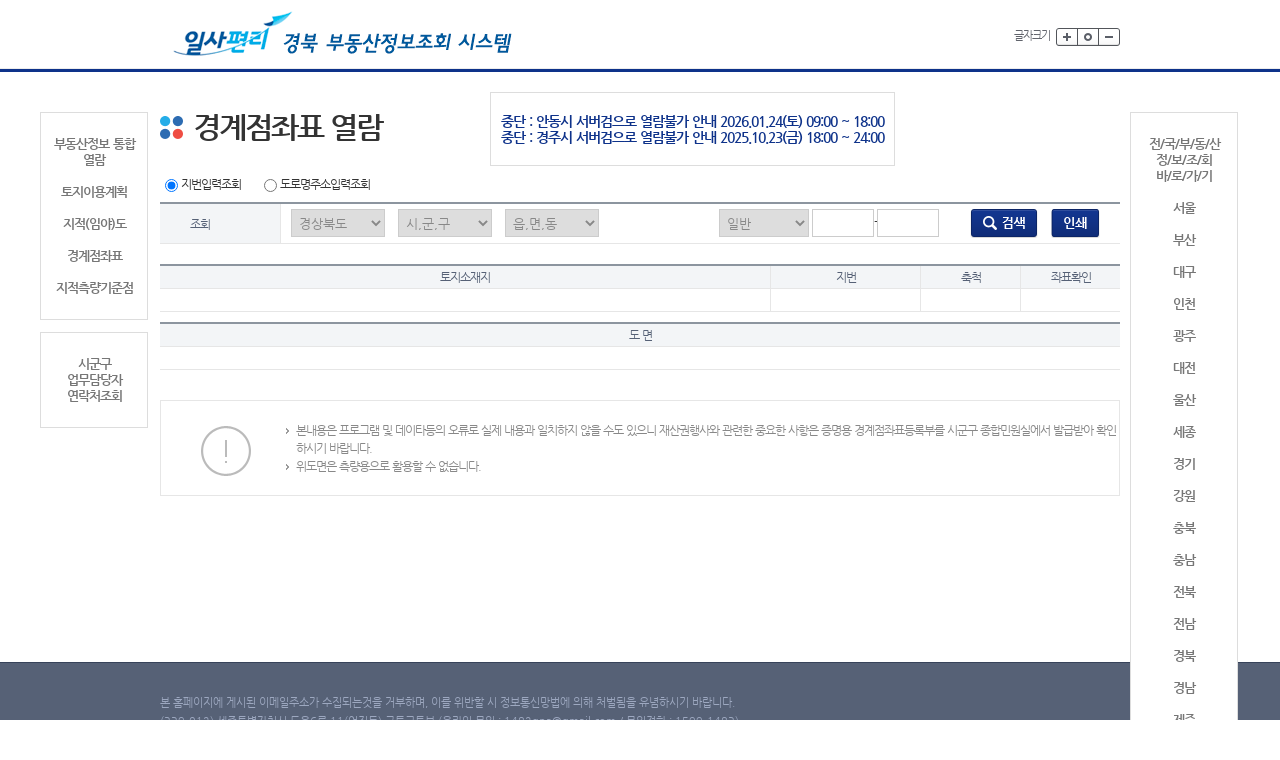

--- FILE ---
content_type: text/html;charset=euc-kr
request_url: http://kras.gb.go.kr/land_info/info/boundarypoint/boundarypoint.do;jsessionid=EQ4wJ8SdLwVO2R6VlLAApwCONYH5LjFXJUVatAUlvyCeuaswxsXY5BJ3Ejn3FQJI
body_size: 24235
content:
<!DOCTYPE html PUBLIC "-//W3C//DTD XHTML 1.0 Transitional//EN" "http://www.w3.org/TR/xhtml1/DTD/xhtml1-transitional.dtd">








<html xmlns="http://www.w3.org/1999/xhtml" lang="ko">
<head>
<meta http-equiv="Content-Type" content="text/html; charset=euc-kr" />
<meta http-equiv="X-UA-Compatible" content="IE=edge" />
<meta http-equiv="imagetoolbar" content="no" />
<title>	경계점좌표 열람</title>

<link rel="stylesheet" type="text/css" href="/land_info/css/default.css;jsessionid=VE8OkY2MqLCxbU8mYfZONdAFb1Rcj1qTaelzoe1EVXTqU1LOty52TD5hL1UU7xu1"/>
<style type="text/css">
/*일사편리 팝업 안내*/
.kras_pop_head {width:960px;height:67px;border-bottom:3px solid #0e328a;position:relative;background:#000; opacity:0.8;}
.kras_pop_head h1 {font-weight:bold;color:#fff;height:19px;line-height:100%;position:absolute;top:25px;left:30px;font-size:22px;padding-left:16px;}
.kras_pop_content {height:290px;width:960px;clear:both;background:#000; opacity:0.8;}
.kras_pop_content h4{height:26px;line-height:26px;background:url(../images/sub/h4_title.gif) no-repeat 0 center;padding-left:20px;font-size:17px;font-family:NanumGothicBold;color:#3074bf;}
.kras_pop_inbox {line-height:300%;color:#fff;padding:20px 30px;}
.krasPop{position:absolute;left:50%;top:160px;margin-left:-480px;z-index:99999;}
</style>
<script type="text/javascript" src="/land_info/js/jquery-1.9.1.min.js;jsessionid=VE8OkY2MqLCxbU8mYfZONdAFb1Rcj1qTaelzoe1EVXTqU1LOty52TD5hL1UU7xu1"></script>
<script type="text/javascript" src="/land_info/js/imgmap.js;jsessionid=VE8OkY2MqLCxbU8mYfZONdAFb1Rcj1qTaelzoe1EVXTqU1LOty52TD5hL1UU7xu1"></script>
<script type="text/javascript" src="/land_info/js/popup.js;jsessionid=VE8OkY2MqLCxbU8mYfZONdAFb1Rcj1qTaelzoe1EVXTqU1LOty52TD5hL1UU7xu1"></script>
<script type="text/javascript" src="/land_info/js/jquery.easing.1.3.js;jsessionid=VE8OkY2MqLCxbU8mYfZONdAFb1Rcj1qTaelzoe1EVXTqU1LOty52TD5hL1UU7xu1"></script>
<script type="text/javascript" src="/land_info/js/slides.min.jquery.js;jsessionid=VE8OkY2MqLCxbU8mYfZONdAFb1Rcj1qTaelzoe1EVXTqU1LOty52TD5hL1UU7xu1"></script>
<script type="text/javascript" src="/land_info/js/common.js;jsessionid=VE8OkY2MqLCxbU8mYfZONdAFb1Rcj1qTaelzoe1EVXTqU1LOty52TD5hL1UU7xu1"></script>
<script type="text/javascript" src="/land_info/js/function.js;jsessionid=VE8OkY2MqLCxbU8mYfZONdAFb1Rcj1qTaelzoe1EVXTqU1LOty52TD5hL1UU7xu1"></script>
<script type="text/javascript" src="/land_info/js/validate.js;jsessionid=VE8OkY2MqLCxbU8mYfZONdAFb1Rcj1qTaelzoe1EVXTqU1LOty52TD5hL1UU7xu1"></script>
<script type="text/javascript" src="/land_info/js/domevent.js;jsessionid=VE8OkY2MqLCxbU8mYfZONdAFb1Rcj1qTaelzoe1EVXTqU1LOty52TD5hL1UU7xu1"></script>
<script type="text/javascript" src="/land_info/js/caf/rp.js;jsessionid=VE8OkY2MqLCxbU8mYfZONdAFb1Rcj1qTaelzoe1EVXTqU1LOty52TD5hL1UU7xu1"></script>

<script type="text/javascript"><!-- document.getElementById("krasNotice").style.display="none"; //--></script>

<script type="text/javascript">

	
  if (window.attachEvent) {
    window.attachEvent('onload', enableDomEvent);
  }

  if (window.addEventListener){
	  window.addEventListener('onload',enableDomEvent);
  }
	  
	
	function quickFindLandCode() {
		window.open("/land_info/common/landCode.do;jsessionid=VE8OkY2MqLCxbU8mYfZONdAFb1Rcj1qTaelzoe1EVXTqU1LOty52TD5hL1UU7xu1", '', 'width=350,height=400,scrollbars=yes,resizable=yes');
	}

</script>


<script type="text/javascript">
<!--

window.name = "boundarypoint_info";
var sumcodeurl="/land_info/info/boundarypoint/boundarypoint.do;jsessionid=VE8OkY2MqLCxbU8mYfZONdAFb1Rcj1qTaelzoe1EVXTqU1LOty52TD5hL1UU7xu1?service=boundaryPointRequest";
var click=false;

function timeOver(){
	alert("연결시간을 초과했습니다. 잠시후에 이용해 주세요");
	window.location="/land_info/info/boundarypoint/boundarypoint.do;jsessionid=VE8OkY2MqLCxbU8mYfZONdAFb1Rcj1qTaelzoe1EVXTqU1LOty52TD5hL1UU7xu1?service=init";
}
function getSearch(){	
	var frm = document.frmMain;  
	
	if (document.getElementById("searchType3").checked ) { 			
		var sLandCd = getLandCode();
	    if(sLandCd==null){
	        return;
	    }
	
	    frm.landcode.value = sLandCd;     // 선택된 토지코드 복사
	
		var tt=setTimeout("timeOver()", 400000);
		
		frm.action=sumcodeurl;
		frm.target="boundarypoint_info";
		frm.method="post";
		frm.submit();
		
		document.getElementById("searching").innerHTML='<img src="/land_info/images/sub/btn_search02.png;jsessionid=VE8OkY2MqLCxbU8mYfZONdAFb1Rcj1qTaelzoe1EVXTqU1LOty52TD5hL1UU7xu1" class="vertical-m" alt="검색" />';
		document.getElementById("print").innerHTML='<img src="/land_info/images/sub/btn_print.png;jsessionid=VE8OkY2MqLCxbU8mYfZONdAFb1Rcj1qTaelzoe1EVXTqU1LOty52TD5hL1UU7xu1" class="vertical-m" alt="인쇄 새창" />';
		
		document.getElementById("upLoad").style.visibility = "visible";   	
				
	} else if (document.getElementById("searchType5").checked ) { 	
	
	}	   
}

var nScaleValue=false;
function chScale(){
	nScaleValue=true;
}
//
function printPage(){
	
    alert("지번을 검색해 주세요");
    return;
			
    var url="/land_info/info/landuse/printlanduse.jsp;jsessionid=VE8OkY2MqLCxbU8mYfZONdAFb1Rcj1qTaelzoe1EVXTqU1LOty52TD5hL1UU7xu1?cafKind=03";
	var new_win = window.open(url, 'printP', 'status=no, height=700,width=690,scrollbars=yes, resizable=no');
}
function wordDesc(){
	var win = window.open("/land_info/userService/html/html.do;jsessionid=VE8OkY2MqLCxbU8mYfZONdAFb1Rcj1qTaelzoe1EVXTqU1LOty52TD5hL1UU7xu1?url=/common/desc", "test", "status=no, height=560,width=700, left=100, top=100, scrollbars=yes, resizable=yes");
}


function fnBounaryPointList(){
		var w = 320;
		var h = 350;
		var winl = (screen.width - w)/2;
		var wint = (screen.height - h)/2;
			  
		var new_win = window.open("", "boundaryPointList", "width="+w+",height="+h+",top="+wint+",left="+winl+",scrollbars=yes");
		new_win.focus();
	
		document.frmMain.action = "/land_info/info/boundarypoint/boundaryPointList.jsp;jsessionid=VE8OkY2MqLCxbU8mYfZONdAFb1Rcj1qTaelzoe1EVXTqU1LOty52TD5hL1UU7xu1";
		document.frmMain.method = "post";
		document.frmMain.target = "boundaryPointList";
		document.frmMain.submit();
}
 
	
	function onlyNumberInput( Ev, floatchek ){
			
	      if (window.event){ 
	          var code = window.event.keyCode;
	      
	      }else{ 
	          var code = Ev.which;
	      }

	      if( floatchek ) {
		      if ((code > 34 && code < 41) || (code > 47 && code < 58) || (code > 95 && code < 106) || code == 8 || code == 9 || code == 13 || code == 46 ){
		          window.event.returnValue = true;
		          return;
		      }
	      }else {
	    	  if ((code > 34 && code < 41) || (code > 47 && code < 58) || (code > 95 && code < 106) || code == 8 || code == 9 || code == 13 || code == 46 || code == 190 ){
		          window.event.returnValue = true;
		          return;
		      }
	      }
	      if (window.event)
	          window.event.returnValue = false;
	      else
	          Ev.preventDefault();    
	  }   

//-->
</script>

</head>
<body>
	<div id="wrap">
		 <div id="skipnavi">
			<p><a href="#header-area">▶주메뉴 바로가기</a></p>
			<p><a href="#main-container">▶본문 바로가기</a></p>
			<p><a href="#footer-area">▶푸터 바로가기</a></p>
		</div>
		<div id="header-area">

		



<script type="text/javascript" src="/land_info/js/fontsize.js;jsessionid=VE8OkY2MqLCxbU8mYfZONdAFb1Rcj1qTaelzoe1EVXTqU1LOty52TD5hL1UU7xu1"></script>
<script type="text/javascript">
	setFontSize_Check();
</script>
<noscript>자바스크립트가 지원되는 브라우저를 사용하여야 정상적인 서비스가 가능합니다.</noscript>
			<div class="header-top-basic">
				<div class="wrap">
					<h1 class="logo"><a href="/land_info/info/baseInfo/baseInfo.do;jsessionid=VE8OkY2MqLCxbU8mYfZONdAFb1Rcj1qTaelzoe1EVXTqU1LOty52TD5hL1UU7xu1"><img src="/land_info/images/common/logo_47.gif;jsessionid=VE8OkY2MqLCxbU8mYfZONdAFb1Rcj1qTaelzoe1EVXTqU1LOty52TD5hL1UU7xu1" alt="경상북도  일사편리 부동산정보조회 시스템 - KRAS"/></a></h1>
					<ul class="utilmenu clear">
						<li class="last">
							<p class="fontsize-tit">글자크기</p>
							<ul class="fontsize">
								<li><a href="#utility"  onclick="scaleFont(+1); return false;"><img src="/land_info/images/common/btn_plus.gif;jsessionid=VE8OkY2MqLCxbU8mYfZONdAFb1Rcj1qTaelzoe1EVXTqU1LOty52TD5hL1UU7xu1" alt="글자크게보기" /></a></li>
								<li><a href="#utility"  onclick="scaleFont(0); return false;"><img src="/land_info/images/common/btn_reset.gif;jsessionid=VE8OkY2MqLCxbU8mYfZONdAFb1Rcj1qTaelzoe1EVXTqU1LOty52TD5hL1UU7xu1" alt="글자크기 원래대로" /></a></li>								
								<li><a href="#utility" onclick="scaleFont(-1); return false;"><img src="/land_info/images/common/btn_minus.gif;jsessionid=VE8OkY2MqLCxbU8mYfZONdAFb1Rcj1qTaelzoe1EVXTqU1LOty52TD5hL1UU7xu1" alt="글자작게보기"/></a></li>
							</ul>
						</li>
					</ul>
				</div>
			</div>

		




		</div>


<form name="frmMain" id="frmMain" method="post" action="/land_info/info/boundarypoint/boundarypoint.do;jsessionid=VE8OkY2MqLCxbU8mYfZONdAFb1Rcj1qTaelzoe1EVXTqU1LOty52TD5hL1UU7xu1?service=boundaryPointRequest">
<input type="hidden" name="service" />
<input type="hidden" name="landcode" />
<!-- <input type="hidden" name="selectLandType" id="selectLandType" value="1"/>  -->
<input type="hidden" name="bonbun" id="bonbun" value="0000"/>
<input type="hidden" name="bubun" id="bubun" value="0000"/>
<input type="hidden" name="umdSeq" id="umdSeq" value="" /><!--광수추가-->
<input type="hidden" name="roadNm" id="roadNm" value=""/>
<input type="hidden" name="dongCnt" id="dongCnt" value="01"/>
<input type="hidden" name="trans_land_cd" id="trans_land_cd" value=""/>
<input type="hidden" name="trans_sgg_cd" id="trans_sgg_cd" value=""/>   
</form>

	<div id="content">
		<!-- 본문영역 -->
		<div class="location"><div class="wrap clear2"></div></div>		
		<div class="cont">

			


<!--<script type="text/javascript">
	window.open("https://kras.go.kr/popup/realtyprice.kr.html", "realtyprice","width=535, height=775, top=10, left=10");
</script> !-->
<input type="hidden" id="noticeSidoCd" value='47'>

	
	
	
	
	
	
	
	
	
	
	
	
	
	
	
		
	
							
		

			<ul class="quickmenu bold">
				<li><a href="/land_info/info/baseInfo/baseInfo.do;jsessionid=VE8OkY2MqLCxbU8mYfZONdAFb1Rcj1qTaelzoe1EVXTqU1LOty52TD5hL1UU7xu1">부동산정보 통합 열람</a></li>


				<li><a href="/land_info/info/landuse/landuse.do;jsessionid=VE8OkY2MqLCxbU8mYfZONdAFb1Rcj1qTaelzoe1EVXTqU1LOty52TD5hL1UU7xu1">토지이용계획</a></li>
				

				<li><a href="/land_info/info/landmap/landmap.do;jsessionid=VE8OkY2MqLCxbU8mYfZONdAFb1Rcj1qTaelzoe1EVXTqU1LOty52TD5hL1UU7xu1">지적(임야)도</a></li>
				<!-- <li><a href="/land_info/info/houseprice/houseprice.do;jsessionid=VE8OkY2MqLCxbU8mYfZONdAFb1Rcj1qTaelzoe1EVXTqU1LOty52TD5hL1UU7xu1">개별주택가격</a> --></li>
				<!-- <li><a href="/land_info/info/houseprice/houseprice.do;jsessionid=VE8OkY2MqLCxbU8mYfZONdAFb1Rcj1qTaelzoe1EVXTqU1LOty52TD5hL1UU7xu1?service=housePriceDsvInfo">개별주택열람가격</a></li> -->
				<li><a href="/land_info/info/boundarypoint/boundarypoint.do;jsessionid=VE8OkY2MqLCxbU8mYfZONdAFb1Rcj1qTaelzoe1EVXTqU1LOty52TD5hL1UU7xu1">경계점좌표</a></li>
				<li class="last"><a href="/land_info/info/landsurvey/landsurveyattr.do;jsessionid=VE8OkY2MqLCxbU8mYfZONdAFb1Rcj1qTaelzoe1EVXTqU1LOty52TD5hL1UU7xu1">지적측량기준점</a></li>
<!-- 				<li><a href="/land_info/info/landprice/landprice.do;jsessionid=VE8OkY2MqLCxbU8mYfZONdAFb1Rcj1qTaelzoe1EVXTqU1LOty52TD5hL1UU7xu1">개별공시지가</a></li> -->
<!-- 				<li class="last"><a href="/land_info/info/landprice/landprice.do;jsessionid=VE8OkY2MqLCxbU8mYfZONdAFb1Rcj1qTaelzoe1EVXTqU1LOty52TD5hL1UU7xu1?service=landPriceDsvInfo">공시지가열람가격</a></li> -->
			</ul>
			<ul class="quickmenu2 bold">
				<li class="last"><a href="javascript:openPopup('http://kras.gb.go.kr/land_info/common/landCode.do?service=popupInquiry', 'popupInquiry', 560, 400, 'no')">시군구<br/>업무담당자<br/>연락처조회</a></li>
			</ul>			
			<ul class="quickmenu3 bold">
				<li><a>전/국/부/동/산<br/>정/보/조/회<br/>바/로/가/기</a></li>
				<li><a href="http://kras.seoul.go.kr/land_info" target="_blank">서울</a></li>
				<li><a href="http://kras.busan.go.kr/land_info" target="_blank">부산</a></li>
				<li><a href="http://kras.daegu.go.kr/land_info" target="_blank">대구</a></li>
				<li><a href="http://kras.incheon.go.kr/land_info" target="_blank">인천</a></li>
				<li><a href="http://kras.gwangju.go.kr/land_info" target="_blank">광주</a></li>
				<li><a href="http://kras.daejeon.go.kr/land_info" target="_blank">대전</a></li>
				<li><a href="http://kras.ulsan.go.kr/land_info" target="_blank">울산</a></li>
				<li><a href="http://kras.sejong.go.kr/land_info" target="_blank">세종</a></li>
				<li><a href="http://kras.gg.go.kr" target="_blank">경기</a></li>
				<li><a href="http://kras.gwd.go.kr/land_info" target="_blank">강원</a></li>
				<li><a href="http://kras.chungbuk.go.kr/land_info" target="_blank">충북</a></li>
				<li><a href="http://kras.chungnam.go.kr/land_info" target="_blank">충남</a></li>
				<li><a href="http://kras.jeonbuk.go.kr/land_info" target="_blank">전북</a></li>
				<li><a href="http://kras.jeonnam.go.kr/land_info" target="_blank">전남</a></li>
				<li><a href="http://kras.gb.go.kr/land_info" target="_blank">경북</a></li>
				<li><a href="http://kras.gyeongnam.go.kr/land_info/" target="_blank">경남</a></li>
				<li class="last"><a href="http://kras.jeju.go.kr/land_info" target="_blank">제주</a></li>
			</ul>	

<ul class="quickmenu4 bold">
	<li style="font-size : 14px;">
	    <p>중단 : 안동시 서버검으로 열람불가 안내 2026.01.24(토) 09:00 ~ 18:00 </p>
	    <p>중단 : 경주시 서버검으로 열람불가 안내 2025.10.23(금) 18:00 ~ 24:00 </p>		
	</li>
</ul>


<!-- ====== [추가] 레이어 팝업 공지 ====== 
<style>
  .notice-overlay{display:none;position:fixed;inset:0;background:rgba(0,0,0,.45);z-index:999;}
  .notice-modal{display:none;position:fixed;top:50%;left:50%;transform:translate(-50%,-50%);
    width:650x;max-width:92%;background:#fff;border:1px solid #333;border-radius:8px;
    box-shadow:0 6px 20px rgba(0,0,0,.3);z-index:1000}
  .notice-modal header{padding:12px 16px;border-bottom:1px solid #eee;font-weight:bold;font-size:16px;color:#c00}
  .notice-modal .body{padding:16px;font-size:14px;line-height:1.6;color:#000}
  .notice-modal .footer{padding:12px 16px;border-top:1px solid #eee;text-align:right}
  .notice-btn{display:inline-block;padding:6px 12px;border:1px solid #aaa;background:#f7f7f7;cursor:pointer}
</style>

<!-- 접근성 고려: role/aria 지정
<div id="noticeOverlay" class="notice-overlay" onclick="closeNoticeModal()"></div>
<div id="noticeModal" class="notice-modal" role="dialog" aria-modal="true" aria-labelledby="noticeTitle">
  <header id="noticeTitle" style="color:#000; text-align:center;"><부동산종합공부시스템[일사편리] 장애사항 알림></header>
  <div class="body">
	<p><b>2005.09.26 오후 8시40분부터</p>
	<p><b>국가정보자원관리원 <span style="color:red;">화재 발생에 따른 서버 장애</span>로 인해</p>
    <p><b>부동산 관련 민원발급 서비스가 일시 중단되었습니다.</p>
	<br>
	<p><b>[정부24 민원서비스 중단 내역]</p>
	<p><b>&nbsp;- 토지(임야)대장, 지적(임야)도 등본, 부동산종합증명서, 공유지연명부, 대지권 등록부, 경계점좌표 등록부</p>
    <br>
	<p><b>[민원서류 발급 방법]</p>
	<p><b><span style="color:blue;">① 가까운 시&#183군&#183구 또는 주민센터 방문 발급</span></p>	
	<p>&nbsp;- 발급 가능 시간 : 평일 오전 9시부터 오후 6시까지</p>
    <p>&nbsp;- 발급 가능 민원 서류 : 토지대장 등 8종</b></p>
	<p>&nbsp;&nbsp;* 토지(임야)대장, 지적(임야)도 등본, 부동산종합증명서, 공유지연명부, 대지권 등록부, 경계점좌표 등록부</p>
	<br>
	<table style="border-collapse:collapse; margin:0 auto;">
	  <tr>
		<td style="text-align:center; font-weight:bold; padding:6px 12px; border:1px solid #333; white-space:nowrap;">
		  문의 : 1599-1483(부동산종합공부시스템 유지관리사업단)
		</td>
	  </tr>
	</table>
  </div>
  <div class="footer">
    <button type="button" class="notice-btn" onclick="closeNoticeModal()">닫기</button>
  </div>
</div>

<script type="text/javascript">
  // 페이지 접속 시 자동 표시
  window.onload = function() {
    // 기존 onload 로직이 있어도 함께 동작하도록 setTimeout 사용(충돌 방지)
    setTimeout(function(){
      var ov = document.getElementById('noticeOverlay');
      var md = document.getElementById('noticeModal');
      if (ov && md) { ov.style.display='block'; md.style.display='block'; }
    }, 0);

    // ESC 로 닫기
    document.addEventListener('keydown', function escClose(e){
      if (e.key === 'Escape') { closeNoticeModal(); }
    });
  };

  function closeNoticeModal(){
    var ov = document.getElementById('noticeOverlay');
    var md = document.getElementById('noticeModal');
    if (ov) ov.style.display='none';
    if (md) md.style.display='none';
  }
</script>
<!-- ====== [추가 끝] ====== -->

		
			<h3>경계점좌표 열람</h3>
			<div class="search-area clear">
				<p class="search-check">
					<label for="search3"><input type="radio" name="searchType" value="03" id="searchType3" checked="checked"/><span>지번입력조회</span></label>
<label for="search5"><input type="radio" name="searchType" value="05" id="searchType5" onclick='javascript:window.open("http://kras.gb.go.kr/land_info/common/jusoPopup.jsp","jusoPop","width=570,height=420, scrollbars=yes, resizable=yes");'/><span>도로명주소입력조회</span></label>
				</p>
				<!-- 지번입력조회 -->
				<table class="table0201">
					<colgroup>
						<col style="width:120px;" />
						<col style="width:680px;" />
						<col style="width:160px" />
					</colgroup>
					<tbody>
						<tr>
							<th>조회</th>
							<td>
							



<script type="text/javascript" src="/land_info/js/ajaxComboBoxCommon.js;jsessionid=VE8OkY2MqLCxbU8mYfZONdAFb1Rcj1qTaelzoe1EVXTqU1LOty52TD5hL1UU7xu1"></script>
<script type="text/javascript">
//<![CDATA[
  var usecode;
//]]>
</script>

<script type="text/javascript">
//<![CDATA[
  usecode = "D07";
//]]>
</script>

<script type="text/javascript">
//<![CDATA[
  function checkKeyin(){
    if(window.event.keyCode == 13){
      if(usecode=="D01"){
        fnSearchLandUse();
      }else{
        getSearch();
      }
    }
  }

  function chkUseInfoType(){
	  if(document.getElementById("searchType5").checked ){
		  document.getElementById("umd").style.visibility="hidden";
		  document.getElementById("ri").style.visibility="hidden";
	  }else{
		  document.getElementById("umd").style.visibility="visible";
	  }
  }
//]]>
</script>
<form id="sggCDname" name="sggCDname" method="post" action="/land_info">
<span id="sido" style="visibility:visible;"><select name="sidonm" id="sidonm" class="wd-94 vertical-m"><option>경상북도</option></select></span>
<span id="sgg"  style="visibility:visible;"><select name="sggnm" id="sggnm" class="wd-94 vertical-m"><option>시,군,구</option></select></span>
<span id="umd"  style="visibility:visible;"><select name="umdnm" id="umdnm" class="wd-94 vertical-m"><option>읍,면,동</option></select></span>
<span id="ri"   style="visibility:hidden;"><select name="rinm" id="rinm" class="wd-94 vertical-m"><option>리</option></select></span>
<input type="hidden" id="bobn" name="bobn" value=""/>
<input type="hidden" id="bubn" name="bubn" value=""/>
<span id="jibunins">
<select name="selectLandType_" id="selectLandType_" class="wd-90 vertical-m"><option value="1">일반</option><option value="2">산</option>

</select>
		
<input type="text" title="본번" size="4" maxlength="4" name="textfield" id="textfield"  class="text wd-60 vertical-m"/>-<input type="text" onkeypress="javascript:checkKeyin();" title="부번" size="4" maxlength="4" name="textfield2" id="textfield2"  class="text wd-60 vertical-m"/>			

</span>
<span id="searchHtml"></span>
</form>	

<script type="text/javascript">
//<![CDATA[
  var landCodeBefore="00000000";
  selectedLandCode(landCodeBefore);
//]]>
</script>
							</td>
							<td>
								<span id="searching" style="display: inline;"><a href="javascript:getSearch();" ><img src="/land_info/images/sub/btn_search02.png;jsessionid=VE8OkY2MqLCxbU8mYfZONdAFb1Rcj1qTaelzoe1EVXTqU1LOty52TD5hL1UU7xu1" class="vertical-m" alt="검색" /></a></span>
								<span id="print"><a href="javascript:printPage()"><img src="/land_info/images/sub/btn_print.png;jsessionid=VE8OkY2MqLCxbU8mYfZONdAFb1Rcj1qTaelzoe1EVXTqU1LOty52TD5hL1UU7xu1" class="vertical-m" alt="인쇄" /></a></span>
							</td>
						</tr>
					</tbody>
				</table>
			</div>
				<table class="table0202" summary="토지민원발급 검색 테이블 입니다.">
					<colgroup>
						<col width=""></col>
						<col width="150"></col>
						<col width="100"></col>
						<col width="100"></col>
					</colgroup>
					<tr>
						<th>토지소재지</th>
						<th>지번</th>
						<th>축척</th>						
						<th class="last">좌표확인</th>						
					</tr>
					<tr>
						<td>&nbsp;</td>
						<td>&nbsp;</td>
						<td>&nbsp;</td>
						<td class="last">
						
						
						
						</td>
					</tr>
				</table>
				<table class="table0202 mt-10" summary="토지민원발급 확인 테이블 입니다.">
					<colgroup>
						<col width=""></col>
					</colgroup>
					<thead>
					<tr>
						<th class="last">도 면</th>
					</tr>
					</thead>
					<tbody>
					<tr>
						<td height="450" align="center" class="last">
						
						</td>
					</tr>
					</tbody>
				</table>
				<div class="notifi03 mt-30 mb-20">
					<ul>
						<li class="list-number2">본내용은 프로그램 및 데이타등의 오류로 실제 내용과 일치하지 않을 수도 있으니 재산권행사와 관련한 중요한 사항은 증명용 경계점좌표등록부를 시군구 종합민원실에서 발급받아 확인하시기 바랍니다.</li>
						<li class="list-number2">위도면은 측량용으로 활용할 수 없습니다.</li>
					</ul>
				</div>				
			</div>
		</div>
<script type="text/javascript">
//<![CDATA[
  //window.attachEvent("onload", plzhelp);
//]]>
</script>


		<div id="footer-area">
			<div class="footer-wrap">
				
		


				<p>본 홈페이지에 게시된 이메일주소가 수집되는것을 거부하며, 이를 위반할 시 정보통신망법에 의해 처벌됨을 유념하시기 바랍니다.</p>
				<address>
                            <p>(339-012) 세종특별자치시 도움6로 11(어진동) 국토교통부 (온라인 문의 : 1482qna@gmail.com / 문의전화 : 1599-1483)</p>						
							<p class="copy">copyright@2014 MOLIT All rights reserved.</p>
				</address>

				
			</div>
		</div>
	</div>

				<div id="krasNotice" class="krasPop" style="display:none">
					<div class="wd-500">
						<div class="kras_pop_head">
							<h1>서버점검 안내</h1>
						</div>
						<div class="kras_pop_content">
							<div class="kras_pop_inbox">
								<p class="font-18">
									일사편리 부동산정보 조회 연계 서버 접속장애로 인하여 서비스 점검중입니다.<br/>
									서버 점검 시간 중 토지이용계획 열람은 <span class="bold color-25ade8">"토지이용규제정보서비스"</span><a title="토지이용규제정보서비스 바로가기 링크" href="http://www.luris.go.kr/web/actreg/arservice/ArLandUsePrint.jsp" target="_blank"><span class="bold color-25ade8">[바로가기]</span></a>를 이용하여 주시기 바랍니다.<br/>
									이용에 불편을 드려 죄송합니다.									
								</p>
								<p class="font-18 mt-20">
									- 점검예정시간 : 2015.01.12 11:00 ~ 15:00
								</p>
								<p class="font-18 mt-20">
									* 15:00 이후 화면을 새로고침 하여 주시기 바랍니다. 시도별로 실제 시간과 20~30분 정도의 오차가 있을 수 있습니다.<br/>
									&nbsp;&nbsp;&nbsp;(현재서버시간 : 2026-01-22 18:49:19)
								</p>
							</div>
						</div>
					</div>					
				</div>
	
<div id="upLoad" style="position:absolute; left:50%; top:50%; width:130px; height:64px; margin-top:-32px; margin-left:-65px; z-index:99999; visibility:hidden;">
	<img src="/land_info/images/common/file_sending.gif;jsessionid=VE8OkY2MqLCxbU8mYfZONdAFb1Rcj1qTaelzoe1EVXTqU1LOty52TD5hL1UU7xu1" width="200" height="50" alt="검색중" />
</div>
 </body>
</html>





